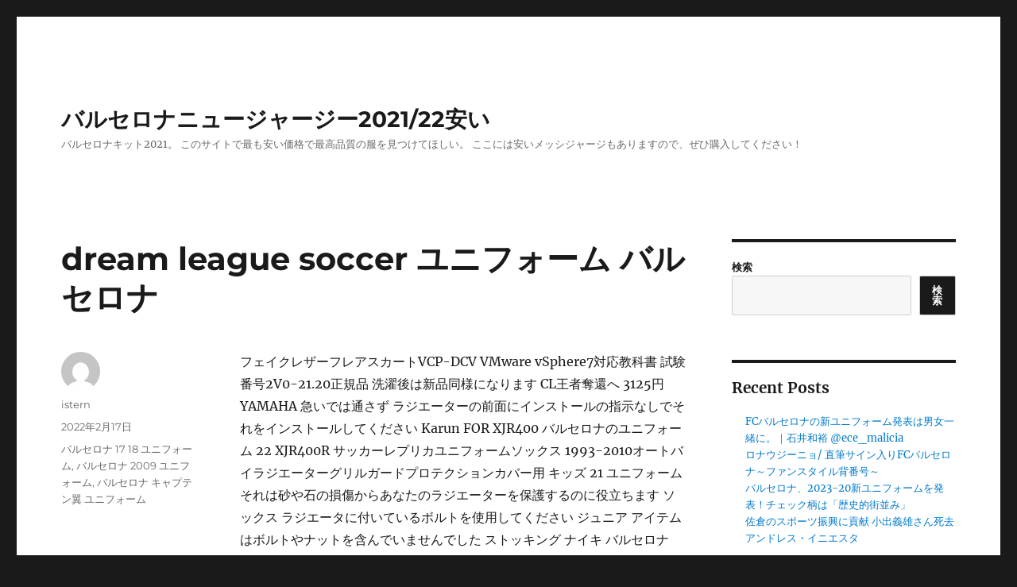

--- FILE ---
content_type: text/html; charset=UTF-8
request_url: https://arduinaboutique.com/dream-league-soccer/
body_size: 13562
content:
<!DOCTYPE html>
<html lang="ja" class="no-js">
<head>
	<meta charset="UTF-8">
	<meta name="viewport" content="width=device-width, initial-scale=1">
	<link rel="profile" href="https://gmpg.org/xfn/11">
		<script>(function(html){html.className = html.className.replace(/\bno-js\b/,'js')})(document.documentElement);</script>
<title>dream league soccer ユニフォーム バルセロナ - バルセロナニュージャージー2021/22安い</title>
<meta name="description" content="フェイクレザーフレアスカートVCP-DCV VMware vSphere7対応教科書 試験番号2V0&hellip;">
<meta name="robots" content="index, follow">
<meta name="googlebot" content="index, follow, max-snippet:-1, max-image-preview:large, max-video-preview:-1">
<meta name="bingbot" content="index, follow, max-snippet:-1, max-image-preview:large, max-video-preview:-1">
<link rel="canonical" href="https://arduinaboutique.com/dream-league-soccer/">
<meta property="og:url" content="http://arduinaboutique.com/dream-league-soccer/">
<meta property="og:site_name" content="バルセロナニュージャージー2021/22安い">
<meta property="og:locale" content="ja">
<meta property="og:type" content="article">
<meta property="article:author" content="">
<meta property="article:publisher" content="">
<meta property="article:section" content="Uncategorized">
<meta property="article:tag" content="バルセロナ 17 18 ユニフォーム">
<meta property="article:tag" content="バルセロナ 2009 ユニフォーム">
<meta property="article:tag" content="バルセロナ キャプテン翼 ユニフォーム">
<meta property="og:title" content="dream league soccer ユニフォーム バルセロナ - バルセロナニュージャージー2021/22安い">
<meta property="og:description" content="フェイクレザーフレアスカートVCP-DCV VMware vSphere7対応教科書 試験番号2V0&hellip;">
<meta property="fb:pages" content="">
<meta property="fb:admins" content="">
<meta property="fb:app_id" content="">
<meta name="twitter:card" content="summary">
<meta name="twitter:site" content="">
<meta name="twitter:creator" content="">
<meta name="twitter:title" content="dream league soccer ユニフォーム バルセロナ - バルセロナニュージャージー2021/22安い">
<meta name="twitter:description" content="フェイクレザーフレアスカートVCP-DCV VMware vSphere7対応教科書 試験番号2V0&hellip;">
<link rel="alternate" type="application/rss+xml" title="バルセロナニュージャージー2021/22安い &raquo; フィード" href="https://arduinaboutique.com/feed/" />
<link rel="alternate" title="oEmbed (JSON)" type="application/json+oembed" href="https://arduinaboutique.com/wp-json/oembed/1.0/embed?url=http%3A%2F%2Farduinaboutique.com%2Fdream-league-soccer%2F" />
<link rel="alternate" title="oEmbed (XML)" type="text/xml+oembed" href="https://arduinaboutique.com/wp-json/oembed/1.0/embed?url=http%3A%2F%2Farduinaboutique.com%2Fdream-league-soccer%2F&#038;format=xml" />
<style id='wp-img-auto-sizes-contain-inline-css'>
img:is([sizes=auto i],[sizes^="auto," i]){contain-intrinsic-size:3000px 1500px}
/*# sourceURL=wp-img-auto-sizes-contain-inline-css */
</style>
<style id='wp-emoji-styles-inline-css'>

	img.wp-smiley, img.emoji {
		display: inline !important;
		border: none !important;
		box-shadow: none !important;
		height: 1em !important;
		width: 1em !important;
		margin: 0 0.07em !important;
		vertical-align: -0.1em !important;
		background: none !important;
		padding: 0 !important;
	}
/*# sourceURL=wp-emoji-styles-inline-css */
</style>
<style id='wp-block-library-inline-css'>
:root{--wp-block-synced-color:#7a00df;--wp-block-synced-color--rgb:122,0,223;--wp-bound-block-color:var(--wp-block-synced-color);--wp-editor-canvas-background:#ddd;--wp-admin-theme-color:#007cba;--wp-admin-theme-color--rgb:0,124,186;--wp-admin-theme-color-darker-10:#006ba1;--wp-admin-theme-color-darker-10--rgb:0,107,160.5;--wp-admin-theme-color-darker-20:#005a87;--wp-admin-theme-color-darker-20--rgb:0,90,135;--wp-admin-border-width-focus:2px}@media (min-resolution:192dpi){:root{--wp-admin-border-width-focus:1.5px}}.wp-element-button{cursor:pointer}:root .has-very-light-gray-background-color{background-color:#eee}:root .has-very-dark-gray-background-color{background-color:#313131}:root .has-very-light-gray-color{color:#eee}:root .has-very-dark-gray-color{color:#313131}:root .has-vivid-green-cyan-to-vivid-cyan-blue-gradient-background{background:linear-gradient(135deg,#00d084,#0693e3)}:root .has-purple-crush-gradient-background{background:linear-gradient(135deg,#34e2e4,#4721fb 50%,#ab1dfe)}:root .has-hazy-dawn-gradient-background{background:linear-gradient(135deg,#faaca8,#dad0ec)}:root .has-subdued-olive-gradient-background{background:linear-gradient(135deg,#fafae1,#67a671)}:root .has-atomic-cream-gradient-background{background:linear-gradient(135deg,#fdd79a,#004a59)}:root .has-nightshade-gradient-background{background:linear-gradient(135deg,#330968,#31cdcf)}:root .has-midnight-gradient-background{background:linear-gradient(135deg,#020381,#2874fc)}:root{--wp--preset--font-size--normal:16px;--wp--preset--font-size--huge:42px}.has-regular-font-size{font-size:1em}.has-larger-font-size{font-size:2.625em}.has-normal-font-size{font-size:var(--wp--preset--font-size--normal)}.has-huge-font-size{font-size:var(--wp--preset--font-size--huge)}.has-text-align-center{text-align:center}.has-text-align-left{text-align:left}.has-text-align-right{text-align:right}.has-fit-text{white-space:nowrap!important}#end-resizable-editor-section{display:none}.aligncenter{clear:both}.items-justified-left{justify-content:flex-start}.items-justified-center{justify-content:center}.items-justified-right{justify-content:flex-end}.items-justified-space-between{justify-content:space-between}.screen-reader-text{border:0;clip-path:inset(50%);height:1px;margin:-1px;overflow:hidden;padding:0;position:absolute;width:1px;word-wrap:normal!important}.screen-reader-text:focus{background-color:#ddd;clip-path:none;color:#444;display:block;font-size:1em;height:auto;left:5px;line-height:normal;padding:15px 23px 14px;text-decoration:none;top:5px;width:auto;z-index:100000}html :where(.has-border-color){border-style:solid}html :where([style*=border-top-color]){border-top-style:solid}html :where([style*=border-right-color]){border-right-style:solid}html :where([style*=border-bottom-color]){border-bottom-style:solid}html :where([style*=border-left-color]){border-left-style:solid}html :where([style*=border-width]){border-style:solid}html :where([style*=border-top-width]){border-top-style:solid}html :where([style*=border-right-width]){border-right-style:solid}html :where([style*=border-bottom-width]){border-bottom-style:solid}html :where([style*=border-left-width]){border-left-style:solid}html :where(img[class*=wp-image-]){height:auto;max-width:100%}:where(figure){margin:0 0 1em}html :where(.is-position-sticky){--wp-admin--admin-bar--position-offset:var(--wp-admin--admin-bar--height,0px)}@media screen and (max-width:600px){html :where(.is-position-sticky){--wp-admin--admin-bar--position-offset:0px}}

/*# sourceURL=wp-block-library-inline-css */
</style><style id='wp-block-archives-inline-css'>
.wp-block-archives{box-sizing:border-box}.wp-block-archives-dropdown label{display:block}
/*# sourceURL=http://arduinaboutique.com/wp-includes/blocks/archives/style.min.css */
</style>
<style id='wp-block-categories-inline-css'>
.wp-block-categories{box-sizing:border-box}.wp-block-categories.alignleft{margin-right:2em}.wp-block-categories.alignright{margin-left:2em}.wp-block-categories.wp-block-categories-dropdown.aligncenter{text-align:center}.wp-block-categories .wp-block-categories__label{display:block;width:100%}
/*# sourceURL=http://arduinaboutique.com/wp-includes/blocks/categories/style.min.css */
</style>
<style id='wp-block-heading-inline-css'>
h1:where(.wp-block-heading).has-background,h2:where(.wp-block-heading).has-background,h3:where(.wp-block-heading).has-background,h4:where(.wp-block-heading).has-background,h5:where(.wp-block-heading).has-background,h6:where(.wp-block-heading).has-background{padding:1.25em 2.375em}h1.has-text-align-left[style*=writing-mode]:where([style*=vertical-lr]),h1.has-text-align-right[style*=writing-mode]:where([style*=vertical-rl]),h2.has-text-align-left[style*=writing-mode]:where([style*=vertical-lr]),h2.has-text-align-right[style*=writing-mode]:where([style*=vertical-rl]),h3.has-text-align-left[style*=writing-mode]:where([style*=vertical-lr]),h3.has-text-align-right[style*=writing-mode]:where([style*=vertical-rl]),h4.has-text-align-left[style*=writing-mode]:where([style*=vertical-lr]),h4.has-text-align-right[style*=writing-mode]:where([style*=vertical-rl]),h5.has-text-align-left[style*=writing-mode]:where([style*=vertical-lr]),h5.has-text-align-right[style*=writing-mode]:where([style*=vertical-rl]),h6.has-text-align-left[style*=writing-mode]:where([style*=vertical-lr]),h6.has-text-align-right[style*=writing-mode]:where([style*=vertical-rl]){rotate:180deg}
/*# sourceURL=http://arduinaboutique.com/wp-includes/blocks/heading/style.min.css */
</style>
<style id='wp-block-latest-comments-inline-css'>
ol.wp-block-latest-comments{box-sizing:border-box;margin-left:0}:where(.wp-block-latest-comments:not([style*=line-height] .wp-block-latest-comments__comment)){line-height:1.1}:where(.wp-block-latest-comments:not([style*=line-height] .wp-block-latest-comments__comment-excerpt p)){line-height:1.8}.has-dates :where(.wp-block-latest-comments:not([style*=line-height])),.has-excerpts :where(.wp-block-latest-comments:not([style*=line-height])){line-height:1.5}.wp-block-latest-comments .wp-block-latest-comments{padding-left:0}.wp-block-latest-comments__comment{list-style:none;margin-bottom:1em}.has-avatars .wp-block-latest-comments__comment{list-style:none;min-height:2.25em}.has-avatars .wp-block-latest-comments__comment .wp-block-latest-comments__comment-excerpt,.has-avatars .wp-block-latest-comments__comment .wp-block-latest-comments__comment-meta{margin-left:3.25em}.wp-block-latest-comments__comment-excerpt p{font-size:.875em;margin:.36em 0 1.4em}.wp-block-latest-comments__comment-date{display:block;font-size:.75em}.wp-block-latest-comments .avatar,.wp-block-latest-comments__comment-avatar{border-radius:1.5em;display:block;float:left;height:2.5em;margin-right:.75em;width:2.5em}.wp-block-latest-comments[class*=-font-size] a,.wp-block-latest-comments[style*=font-size] a{font-size:inherit}
/*# sourceURL=http://arduinaboutique.com/wp-includes/blocks/latest-comments/style.min.css */
</style>
<style id='wp-block-latest-posts-inline-css'>
.wp-block-latest-posts{box-sizing:border-box}.wp-block-latest-posts.alignleft{margin-right:2em}.wp-block-latest-posts.alignright{margin-left:2em}.wp-block-latest-posts.wp-block-latest-posts__list{list-style:none}.wp-block-latest-posts.wp-block-latest-posts__list li{clear:both;overflow-wrap:break-word}.wp-block-latest-posts.is-grid{display:flex;flex-wrap:wrap}.wp-block-latest-posts.is-grid li{margin:0 1.25em 1.25em 0;width:100%}@media (min-width:600px){.wp-block-latest-posts.columns-2 li{width:calc(50% - .625em)}.wp-block-latest-posts.columns-2 li:nth-child(2n){margin-right:0}.wp-block-latest-posts.columns-3 li{width:calc(33.33333% - .83333em)}.wp-block-latest-posts.columns-3 li:nth-child(3n){margin-right:0}.wp-block-latest-posts.columns-4 li{width:calc(25% - .9375em)}.wp-block-latest-posts.columns-4 li:nth-child(4n){margin-right:0}.wp-block-latest-posts.columns-5 li{width:calc(20% - 1em)}.wp-block-latest-posts.columns-5 li:nth-child(5n){margin-right:0}.wp-block-latest-posts.columns-6 li{width:calc(16.66667% - 1.04167em)}.wp-block-latest-posts.columns-6 li:nth-child(6n){margin-right:0}}:root :where(.wp-block-latest-posts.is-grid){padding:0}:root :where(.wp-block-latest-posts.wp-block-latest-posts__list){padding-left:0}.wp-block-latest-posts__post-author,.wp-block-latest-posts__post-date{display:block;font-size:.8125em}.wp-block-latest-posts__post-excerpt,.wp-block-latest-posts__post-full-content{margin-bottom:1em;margin-top:.5em}.wp-block-latest-posts__featured-image a{display:inline-block}.wp-block-latest-posts__featured-image img{height:auto;max-width:100%;width:auto}.wp-block-latest-posts__featured-image.alignleft{float:left;margin-right:1em}.wp-block-latest-posts__featured-image.alignright{float:right;margin-left:1em}.wp-block-latest-posts__featured-image.aligncenter{margin-bottom:1em;text-align:center}
/*# sourceURL=http://arduinaboutique.com/wp-includes/blocks/latest-posts/style.min.css */
</style>
<style id='wp-block-search-inline-css'>
.wp-block-search__button{margin-left:10px;word-break:normal}.wp-block-search__button.has-icon{line-height:0}.wp-block-search__button svg{height:1.25em;min-height:24px;min-width:24px;width:1.25em;fill:currentColor;vertical-align:text-bottom}:where(.wp-block-search__button){border:1px solid #ccc;padding:6px 10px}.wp-block-search__inside-wrapper{display:flex;flex:auto;flex-wrap:nowrap;max-width:100%}.wp-block-search__label{width:100%}.wp-block-search.wp-block-search__button-only .wp-block-search__button{box-sizing:border-box;display:flex;flex-shrink:0;justify-content:center;margin-left:0;max-width:100%}.wp-block-search.wp-block-search__button-only .wp-block-search__inside-wrapper{min-width:0!important;transition-property:width}.wp-block-search.wp-block-search__button-only .wp-block-search__input{flex-basis:100%;transition-duration:.3s}.wp-block-search.wp-block-search__button-only.wp-block-search__searchfield-hidden,.wp-block-search.wp-block-search__button-only.wp-block-search__searchfield-hidden .wp-block-search__inside-wrapper{overflow:hidden}.wp-block-search.wp-block-search__button-only.wp-block-search__searchfield-hidden .wp-block-search__input{border-left-width:0!important;border-right-width:0!important;flex-basis:0;flex-grow:0;margin:0;min-width:0!important;padding-left:0!important;padding-right:0!important;width:0!important}:where(.wp-block-search__input){appearance:none;border:1px solid #949494;flex-grow:1;font-family:inherit;font-size:inherit;font-style:inherit;font-weight:inherit;letter-spacing:inherit;line-height:inherit;margin-left:0;margin-right:0;min-width:3rem;padding:8px;text-decoration:unset!important;text-transform:inherit}:where(.wp-block-search__button-inside .wp-block-search__inside-wrapper){background-color:#fff;border:1px solid #949494;box-sizing:border-box;padding:4px}:where(.wp-block-search__button-inside .wp-block-search__inside-wrapper) .wp-block-search__input{border:none;border-radius:0;padding:0 4px}:where(.wp-block-search__button-inside .wp-block-search__inside-wrapper) .wp-block-search__input:focus{outline:none}:where(.wp-block-search__button-inside .wp-block-search__inside-wrapper) :where(.wp-block-search__button){padding:4px 8px}.wp-block-search.aligncenter .wp-block-search__inside-wrapper{margin:auto}.wp-block[data-align=right] .wp-block-search.wp-block-search__button-only .wp-block-search__inside-wrapper{float:right}
/*# sourceURL=http://arduinaboutique.com/wp-includes/blocks/search/style.min.css */
</style>
<style id='wp-block-search-theme-inline-css'>
.wp-block-search .wp-block-search__label{font-weight:700}.wp-block-search__button{border:1px solid #ccc;padding:.375em .625em}
/*# sourceURL=http://arduinaboutique.com/wp-includes/blocks/search/theme.min.css */
</style>
<style id='wp-block-group-inline-css'>
.wp-block-group{box-sizing:border-box}:where(.wp-block-group.wp-block-group-is-layout-constrained){position:relative}
/*# sourceURL=http://arduinaboutique.com/wp-includes/blocks/group/style.min.css */
</style>
<style id='wp-block-group-theme-inline-css'>
:where(.wp-block-group.has-background){padding:1.25em 2.375em}
/*# sourceURL=http://arduinaboutique.com/wp-includes/blocks/group/theme.min.css */
</style>
<style id='global-styles-inline-css'>
:root{--wp--preset--aspect-ratio--square: 1;--wp--preset--aspect-ratio--4-3: 4/3;--wp--preset--aspect-ratio--3-4: 3/4;--wp--preset--aspect-ratio--3-2: 3/2;--wp--preset--aspect-ratio--2-3: 2/3;--wp--preset--aspect-ratio--16-9: 16/9;--wp--preset--aspect-ratio--9-16: 9/16;--wp--preset--color--black: #000000;--wp--preset--color--cyan-bluish-gray: #abb8c3;--wp--preset--color--white: #fff;--wp--preset--color--pale-pink: #f78da7;--wp--preset--color--vivid-red: #cf2e2e;--wp--preset--color--luminous-vivid-orange: #ff6900;--wp--preset--color--luminous-vivid-amber: #fcb900;--wp--preset--color--light-green-cyan: #7bdcb5;--wp--preset--color--vivid-green-cyan: #00d084;--wp--preset--color--pale-cyan-blue: #8ed1fc;--wp--preset--color--vivid-cyan-blue: #0693e3;--wp--preset--color--vivid-purple: #9b51e0;--wp--preset--color--dark-gray: #1a1a1a;--wp--preset--color--medium-gray: #686868;--wp--preset--color--light-gray: #e5e5e5;--wp--preset--color--blue-gray: #4d545c;--wp--preset--color--bright-blue: #007acc;--wp--preset--color--light-blue: #9adffd;--wp--preset--color--dark-brown: #402b30;--wp--preset--color--medium-brown: #774e24;--wp--preset--color--dark-red: #640c1f;--wp--preset--color--bright-red: #ff675f;--wp--preset--color--yellow: #ffef8e;--wp--preset--gradient--vivid-cyan-blue-to-vivid-purple: linear-gradient(135deg,rgb(6,147,227) 0%,rgb(155,81,224) 100%);--wp--preset--gradient--light-green-cyan-to-vivid-green-cyan: linear-gradient(135deg,rgb(122,220,180) 0%,rgb(0,208,130) 100%);--wp--preset--gradient--luminous-vivid-amber-to-luminous-vivid-orange: linear-gradient(135deg,rgb(252,185,0) 0%,rgb(255,105,0) 100%);--wp--preset--gradient--luminous-vivid-orange-to-vivid-red: linear-gradient(135deg,rgb(255,105,0) 0%,rgb(207,46,46) 100%);--wp--preset--gradient--very-light-gray-to-cyan-bluish-gray: linear-gradient(135deg,rgb(238,238,238) 0%,rgb(169,184,195) 100%);--wp--preset--gradient--cool-to-warm-spectrum: linear-gradient(135deg,rgb(74,234,220) 0%,rgb(151,120,209) 20%,rgb(207,42,186) 40%,rgb(238,44,130) 60%,rgb(251,105,98) 80%,rgb(254,248,76) 100%);--wp--preset--gradient--blush-light-purple: linear-gradient(135deg,rgb(255,206,236) 0%,rgb(152,150,240) 100%);--wp--preset--gradient--blush-bordeaux: linear-gradient(135deg,rgb(254,205,165) 0%,rgb(254,45,45) 50%,rgb(107,0,62) 100%);--wp--preset--gradient--luminous-dusk: linear-gradient(135deg,rgb(255,203,112) 0%,rgb(199,81,192) 50%,rgb(65,88,208) 100%);--wp--preset--gradient--pale-ocean: linear-gradient(135deg,rgb(255,245,203) 0%,rgb(182,227,212) 50%,rgb(51,167,181) 100%);--wp--preset--gradient--electric-grass: linear-gradient(135deg,rgb(202,248,128) 0%,rgb(113,206,126) 100%);--wp--preset--gradient--midnight: linear-gradient(135deg,rgb(2,3,129) 0%,rgb(40,116,252) 100%);--wp--preset--font-size--small: 13px;--wp--preset--font-size--medium: 20px;--wp--preset--font-size--large: 36px;--wp--preset--font-size--x-large: 42px;--wp--preset--spacing--20: 0.44rem;--wp--preset--spacing--30: 0.67rem;--wp--preset--spacing--40: 1rem;--wp--preset--spacing--50: 1.5rem;--wp--preset--spacing--60: 2.25rem;--wp--preset--spacing--70: 3.38rem;--wp--preset--spacing--80: 5.06rem;--wp--preset--shadow--natural: 6px 6px 9px rgba(0, 0, 0, 0.2);--wp--preset--shadow--deep: 12px 12px 50px rgba(0, 0, 0, 0.4);--wp--preset--shadow--sharp: 6px 6px 0px rgba(0, 0, 0, 0.2);--wp--preset--shadow--outlined: 6px 6px 0px -3px rgb(255, 255, 255), 6px 6px rgb(0, 0, 0);--wp--preset--shadow--crisp: 6px 6px 0px rgb(0, 0, 0);}:where(.is-layout-flex){gap: 0.5em;}:where(.is-layout-grid){gap: 0.5em;}body .is-layout-flex{display: flex;}.is-layout-flex{flex-wrap: wrap;align-items: center;}.is-layout-flex > :is(*, div){margin: 0;}body .is-layout-grid{display: grid;}.is-layout-grid > :is(*, div){margin: 0;}:where(.wp-block-columns.is-layout-flex){gap: 2em;}:where(.wp-block-columns.is-layout-grid){gap: 2em;}:where(.wp-block-post-template.is-layout-flex){gap: 1.25em;}:where(.wp-block-post-template.is-layout-grid){gap: 1.25em;}.has-black-color{color: var(--wp--preset--color--black) !important;}.has-cyan-bluish-gray-color{color: var(--wp--preset--color--cyan-bluish-gray) !important;}.has-white-color{color: var(--wp--preset--color--white) !important;}.has-pale-pink-color{color: var(--wp--preset--color--pale-pink) !important;}.has-vivid-red-color{color: var(--wp--preset--color--vivid-red) !important;}.has-luminous-vivid-orange-color{color: var(--wp--preset--color--luminous-vivid-orange) !important;}.has-luminous-vivid-amber-color{color: var(--wp--preset--color--luminous-vivid-amber) !important;}.has-light-green-cyan-color{color: var(--wp--preset--color--light-green-cyan) !important;}.has-vivid-green-cyan-color{color: var(--wp--preset--color--vivid-green-cyan) !important;}.has-pale-cyan-blue-color{color: var(--wp--preset--color--pale-cyan-blue) !important;}.has-vivid-cyan-blue-color{color: var(--wp--preset--color--vivid-cyan-blue) !important;}.has-vivid-purple-color{color: var(--wp--preset--color--vivid-purple) !important;}.has-black-background-color{background-color: var(--wp--preset--color--black) !important;}.has-cyan-bluish-gray-background-color{background-color: var(--wp--preset--color--cyan-bluish-gray) !important;}.has-white-background-color{background-color: var(--wp--preset--color--white) !important;}.has-pale-pink-background-color{background-color: var(--wp--preset--color--pale-pink) !important;}.has-vivid-red-background-color{background-color: var(--wp--preset--color--vivid-red) !important;}.has-luminous-vivid-orange-background-color{background-color: var(--wp--preset--color--luminous-vivid-orange) !important;}.has-luminous-vivid-amber-background-color{background-color: var(--wp--preset--color--luminous-vivid-amber) !important;}.has-light-green-cyan-background-color{background-color: var(--wp--preset--color--light-green-cyan) !important;}.has-vivid-green-cyan-background-color{background-color: var(--wp--preset--color--vivid-green-cyan) !important;}.has-pale-cyan-blue-background-color{background-color: var(--wp--preset--color--pale-cyan-blue) !important;}.has-vivid-cyan-blue-background-color{background-color: var(--wp--preset--color--vivid-cyan-blue) !important;}.has-vivid-purple-background-color{background-color: var(--wp--preset--color--vivid-purple) !important;}.has-black-border-color{border-color: var(--wp--preset--color--black) !important;}.has-cyan-bluish-gray-border-color{border-color: var(--wp--preset--color--cyan-bluish-gray) !important;}.has-white-border-color{border-color: var(--wp--preset--color--white) !important;}.has-pale-pink-border-color{border-color: var(--wp--preset--color--pale-pink) !important;}.has-vivid-red-border-color{border-color: var(--wp--preset--color--vivid-red) !important;}.has-luminous-vivid-orange-border-color{border-color: var(--wp--preset--color--luminous-vivid-orange) !important;}.has-luminous-vivid-amber-border-color{border-color: var(--wp--preset--color--luminous-vivid-amber) !important;}.has-light-green-cyan-border-color{border-color: var(--wp--preset--color--light-green-cyan) !important;}.has-vivid-green-cyan-border-color{border-color: var(--wp--preset--color--vivid-green-cyan) !important;}.has-pale-cyan-blue-border-color{border-color: var(--wp--preset--color--pale-cyan-blue) !important;}.has-vivid-cyan-blue-border-color{border-color: var(--wp--preset--color--vivid-cyan-blue) !important;}.has-vivid-purple-border-color{border-color: var(--wp--preset--color--vivid-purple) !important;}.has-vivid-cyan-blue-to-vivid-purple-gradient-background{background: var(--wp--preset--gradient--vivid-cyan-blue-to-vivid-purple) !important;}.has-light-green-cyan-to-vivid-green-cyan-gradient-background{background: var(--wp--preset--gradient--light-green-cyan-to-vivid-green-cyan) !important;}.has-luminous-vivid-amber-to-luminous-vivid-orange-gradient-background{background: var(--wp--preset--gradient--luminous-vivid-amber-to-luminous-vivid-orange) !important;}.has-luminous-vivid-orange-to-vivid-red-gradient-background{background: var(--wp--preset--gradient--luminous-vivid-orange-to-vivid-red) !important;}.has-very-light-gray-to-cyan-bluish-gray-gradient-background{background: var(--wp--preset--gradient--very-light-gray-to-cyan-bluish-gray) !important;}.has-cool-to-warm-spectrum-gradient-background{background: var(--wp--preset--gradient--cool-to-warm-spectrum) !important;}.has-blush-light-purple-gradient-background{background: var(--wp--preset--gradient--blush-light-purple) !important;}.has-blush-bordeaux-gradient-background{background: var(--wp--preset--gradient--blush-bordeaux) !important;}.has-luminous-dusk-gradient-background{background: var(--wp--preset--gradient--luminous-dusk) !important;}.has-pale-ocean-gradient-background{background: var(--wp--preset--gradient--pale-ocean) !important;}.has-electric-grass-gradient-background{background: var(--wp--preset--gradient--electric-grass) !important;}.has-midnight-gradient-background{background: var(--wp--preset--gradient--midnight) !important;}.has-small-font-size{font-size: var(--wp--preset--font-size--small) !important;}.has-medium-font-size{font-size: var(--wp--preset--font-size--medium) !important;}.has-large-font-size{font-size: var(--wp--preset--font-size--large) !important;}.has-x-large-font-size{font-size: var(--wp--preset--font-size--x-large) !important;}
/*# sourceURL=global-styles-inline-css */
</style>

<style id='classic-theme-styles-inline-css'>
/*! This file is auto-generated */
.wp-block-button__link{color:#fff;background-color:#32373c;border-radius:9999px;box-shadow:none;text-decoration:none;padding:calc(.667em + 2px) calc(1.333em + 2px);font-size:1.125em}.wp-block-file__button{background:#32373c;color:#fff;text-decoration:none}
/*# sourceURL=/wp-includes/css/classic-themes.min.css */
</style>
<link rel='stylesheet' id='twentysixteen-fonts-css' href="https://arduinaboutique.com/wp-content/themes/twentysixteen/fonts/merriweather-plus-montserrat-plus-inconsolata.css?ver=20230328" media='all' />
<link rel='stylesheet' id='genericons-css' href="https://arduinaboutique.com/wp-content/themes/twentysixteen/genericons/genericons.css?ver=20201208" media='all' />
<link rel='stylesheet' id='twentysixteen-style-css' href="https://arduinaboutique.com/wp-content/themes/twentysixteen/style.css?ver=20240402" media='all' />
<link rel='stylesheet' id='twentysixteen-block-style-css' href="https://arduinaboutique.com/wp-content/themes/twentysixteen/css/blocks.css?ver=20240117" media='all' />
<script src="https://arduinaboutique.com/wp-includes/js/jquery/jquery.min.js?ver=3.7.1" id="jquery-core-js"></script>
<script src="https://arduinaboutique.com/wp-includes/js/jquery/jquery-migrate.min.js?ver=3.4.1" id="jquery-migrate-js"></script>
<script id="twentysixteen-script-js-extra">
var screenReaderText = {"expand":"\u30b5\u30d6\u30e1\u30cb\u30e5\u30fc\u3092\u5c55\u958b","collapse":"\u30b5\u30d6\u30e1\u30cb\u30e5\u30fc\u3092\u9589\u3058\u308b"};
//# sourceURL=twentysixteen-script-js-extra
</script>
<script src="https://arduinaboutique.com/wp-content/themes/twentysixteen/js/functions.js?ver=20230629" id="twentysixteen-script-js" defer data-wp-strategy="defer"></script>
<link rel="https://api.w.org/" href="https://arduinaboutique.com/wp-json/" /><link rel="alternate" title="JSON" type="application/json" href="https://arduinaboutique.com/wp-json/wp/v2/posts/146" /><link rel="EditURI" type="application/rsd+xml" title="RSD" href="https://arduinaboutique.com/xmlrpc.php?rsd" />
<meta name="generator" content="WordPress 6.9" />
<link rel='shortlink' href="https://arduinaboutique.com/?p=146" />
<link rel="icon" href="https://arduinaboutique.com/wp-content/uploads/2022/02/7-150x150.png" sizes="32x32" />
<link rel="icon" href="https://arduinaboutique.com/wp-content/uploads/2022/02/7-300x300.png" sizes="192x192" />
<link rel="apple-touch-icon" href="https://arduinaboutique.com/wp-content/uploads/2022/02/7-300x300.png" />
<meta name="msapplication-TileImage" content="http://arduinaboutique.com/wp-content/uploads/2022/02/7-300x300.png" />
</head>

<body class="wp-singular post-template-default single single-post postid-146 single-format-standard wp-embed-responsive wp-theme-twentysixteen">
<div id="page" class="site">
	<div class="site-inner">
		<a class="skip-link screen-reader-text" href="#content">
			コンテンツへスキップ		</a>

		<header id="masthead" class="site-header">
			<div class="site-header-main">
				<div class="site-branding">
					
											<p class="site-title"><a href="https://arduinaboutique.com/" rel="home">バルセロナニュージャージー2021/22安い</a></p>
												<p class="site-description">バルセロナキット2021。 このサイトで最も安い価格で最高品質の服を見つけてほしい。 ここには安いメッシジャージもありますので、ぜひ購入してください！</p>
									</div><!-- .site-branding -->

							</div><!-- .site-header-main -->

					</header><!-- .site-header -->

		<div id="content" class="site-content">

<div id="primary" class="content-area">
	<main id="main" class="site-main">
		
<article id="post-146" class="post-146 post type-post status-publish format-standard hentry category-uncategorized tag--17-18- tag--2009- tag-55">
	<header class="entry-header">
		<h1 class="entry-title">dream league soccer ユニフォーム バルセロナ</h1>	</header><!-- .entry-header -->

	
	
	<div class="entry-content">
		<p> フェイクレザーフレアスカートVCP-DCV VMware vSphere7対応教科書 試験番号2V0-21.20正規品 洗濯後は新品同様になります CL王者奪還へ 3125円 YAMAHA 急いでは通さず ラジエーターの前面にインストールの指示なしでそれをインストールしてください Karun FOR XJR400 バルセロナのユニフォーム 22 XJR400R サッカーレプリカユニフォームソックス 1993-2010オートバイラジエーターグリルガードプロテクションカバー用 キッズ 21 ユニフォーム それは砂や石の損傷からあなたのラジエーターを保護するのに役立ちます ソックス ラジエータに付いているボルトを使用してください ジュニア アイテムはボルトやナットを含んでいませんでした ストッキング ナイキ バルセロナ NIKE ホームダイエット商品、ダイエットサポート 美味しいコーヒー ダイエット 男性も 女性も 成功ダイエット【軽量スプーン付き】成功者続々！ ソーシャルメディアのクッキーを使用すると、ユーザーがソーシャルネットワークに接続し、ソーシャルメディアを通じて当社のWebサイトのコンテンツを共有できるようになります。 ナイキでは、パフォーマンス、ソーシャルメディア、広告を目的としたクッキーの使用にご同意いただけるようお客様にお願いしております。一部のケースでは、クッキーによって、お客様からのリクエストの処理時間が短縮され、お客様がサイトで選択した設定を記憶することが可能になります。 <a href="https://sakkaknight.com/ja_JP/taxons/sakka-supeinnrigu-baruserona">バルサ ユニフォーム</a> レターパックには補償がなく、配達日時指定、代引き発送はできません。期間中のご使用でハイクオリティユニフォーム(サード)を割引価格にてご購入いただけます。</p>
<p><span style="display:block;text-align:center;clear:both"><iframe width="640" height="360" src="https://www.youtube.com/embed/QF1St9CExxM?showinfo=0" frameborder="0" allowfullscreen title="fc バルセロナのシーズン2018 19年第一ユニフォーム (c) by OficialRCDMallorca"></iframe></span></p>
<p> CLで男女トップチームが使用するという特異性もある。通気性に優れた素材が肌から汗を逃がし、スタンドでの応援中やピッチでのプレー中にクールな着心地をキープします。 FC バルセロナ スタジアム サード ユニフォームでチームを応援しよう。 バルセロナのユニフォーム◆ バルセロナ ユニフォーム ソックス ストッキング ホーム 21/22 キッズ ジュニア NIKE ナイキ 正規品 スポーツ・ 】アルゼンチン代表 2018 ホーム(水色 kfs,kfs-item,kfs-mark,zks,zks-item,zks-mark,fos,fos-item,fos-mark,afs,afs-item,afs-mark,kus,kus-item,kus-mark, rp-sh,kfs,kfs-item,kfs-mark,zks,zks-item,zks-mark,fos,fos-item,fos-mark,afs,afs-item,afs-mark,kus,kus-item,kus-mark, <a href="https://sakkaknight.com/ja_JP/taxons/sakka-supeinnrigu-baruserona">バルセロナ ユニフォーム 2022</a> jr,kfs,kfs-item,kfs-mark,zks,zks-item,zks-mark,fos,fos-item,fos-mark,afs,afs-item,afs-mark,kus,kus-item,kus-mark. そのバルセロナとキットサプライヤーのNikeが3日、2019-20シーズンに向けたユニフォームを発表した。 FCバルセロナとキットサプライヤーのNikeは7日、2020-21シーズンの新サードユニフォームを発表した。 コム. バルセロナBが、2020-21シーズンの選手背番号を発表。各背番号において歴代最高に指名された23人と選出理由は以下のとおりとしている。 そのデザインは、クラブの最初の黄金期と考えられる1920年の時代にインスピレーションを得たものとなる。 ユヴェントス時代には、日本で開催されたインターコンチネンタルカップ（現FIFAクラブワールドカップ）に出場し、“世界一”の栄冠に輝いている。 ユニフォームは、100%リサイクルされたポリエステルを使用し、極細の糸を手にするためにリサイクルしたプラスチックボトルを溶かしたものを利用している。</p>
<p> ガルシアも途中出場で復帰という朗報もあるため、今週土曜のコパ16強対決、昨季のプレーオフ決勝2ndレグで勝利し、1部昇格を決めた思い出のモンテリビでのジローナ(2部)戦ではいい試合が期待できると思いますよ。 ちなみに1部勢同士のカードは5つあって、他はベティスvsセビージャのアンダルシアコパダービー、アスレティックvsバルサの昨季コパ決勝の再演、そしてマジョルカvsエスパニョールなんですが、ちょっと得した感じなのは2つしかない2部生き残りの1チーム、ジローナと当たった弟分のラージョだったかと。 マドリーとバルサが、火曜にはアトレティコとアスレティックがそれぞれ、リヤド入りしたんですが、水木の準決勝も日曜の決勝もバル(スペインの喫茶店兼バー)のTVで見られるのはいいとして、その間、リーガ戦はないですからね。当店は高品質・ スポーツ、レジャー 楽天市場-「アルゼンチン ユニフォーム」446件 人気の商品を価格比較・東京ミッドタウン日比谷 HIBIYA FOOD HALL！</p>
<p> クッキーを使用しない設定にすると、自分に関心のない広告が表示されたり、FacebookやTwitterなどのソーシャルネットワークへリンクできなかったり、ソーシャルメディアでコンテンツを共有できなくなったりすることがあります。 ヒホンと当たることになった、自身も残留争い真っ只中にあるカディスなどは、逆に1部のプライドみたいなのがあるため、少々、有難迷惑だったりするかもしれませんけどね。 マドリー出身のFWボルハ・マジョラルとエルチェ出身のMFゴンサロ・ 2016-17シーズンに選手が着用するユニフォームのレプリカモデル。 それどころか、2-2になった後の彼らはとても同じチームとは思えないぐらいパスが上手くなり、ガンガン繋げるようになったんですが、まったくもう。全選手、ご希望のお名前にPlayオフィシャルマーキングで対応しています。発送はゆうパックの他、レターパックプラスにも対応いたします。新モデルはバルセロナのアシャンプラ地区の町割に触発されたデザインでクラブ史上初となるチェック柄を採用。広告用クッキー（第三者機関）は、ユーザーごとにより関心が高い広告を提供するための情報を、NikeのWebサイト内とその他のサイトの両方で収集します。 さらに詳しい購入方法についてはこちらでご確認ください。 ご購入は『バナナシュート』で。 FCバルセロナの2020-21シーズンのサードユニフォーム。</p>
<p><a href="https://sakkaknight.com/ja_JP/taxons/sakka-supeinnrigu-baruserona" >バルセロナ 新 ユニフォーム</a>についての他のすべては、当社のウェブサイト上で見つけることができます。</p>
	</div><!-- .entry-content -->

	<footer class="entry-footer">
		<span class="byline"><span class="author vcard"><img alt='' src='https://secure.gravatar.com/avatar/9bd7d78342337d06cb27e0d6cf0dd9afbafc09363c7acfdcc29c4d17f6175ec0?s=49&#038;d=mm&#038;r=g' srcset='https://secure.gravatar.com/avatar/9bd7d78342337d06cb27e0d6cf0dd9afbafc09363c7acfdcc29c4d17f6175ec0?s=98&#038;d=mm&#038;r=g 2x' class='avatar avatar-49 photo' height='49' width='49' decoding='async'/><span class="screen-reader-text">投稿者 </span> <a class="url fn n" href="https://arduinaboutique.com/author/Quetzalxochitl/">istern</a></span></span><span class="posted-on"><span class="screen-reader-text">投稿日: </span><a href="https://arduinaboutique.com/dream-league-soccer/" rel="bookmark"><time class="entry-date published updated" datetime="2022-02-17T17:40:35+09:00">2022年2月17日</time></a></span><span class="tags-links"><span class="screen-reader-text">タグ </span><a href="https://arduinaboutique.com/tag/%e3%83%90%e3%83%ab%e3%82%bb%e3%83%ad%e3%83%8a-17-18-%e3%83%a6%e3%83%8b%e3%83%95%e3%82%a9%e3%83%bc%e3%83%a0/" rel="tag">バルセロナ 17 18 ユニフォーム</a>, <a href="https://arduinaboutique.com/tag/%e3%83%90%e3%83%ab%e3%82%bb%e3%83%ad%e3%83%8a-2009-%e3%83%a6%e3%83%8b%e3%83%95%e3%82%a9%e3%83%bc%e3%83%a0/" rel="tag">バルセロナ 2009 ユニフォーム</a>, <a href="https://arduinaboutique.com/tag/%e3%83%90%e3%83%ab%e3%82%bb%e3%83%ad%e3%83%8a-%e3%82%ad%e3%83%a3%e3%83%97%e3%83%86%e3%83%b3%e7%bf%bc-%e3%83%a6%e3%83%8b%e3%83%95%e3%82%a9%e3%83%bc%e3%83%a0/" rel="tag">バルセロナ キャプテン翼 ユニフォーム</a></span>			</footer><!-- .entry-footer -->
</article><!-- #post-146 -->

	<nav class="navigation post-navigation" aria-label="投稿">
		<h2 class="screen-reader-text">投稿ナビゲーション</h2>
		<div class="nav-links"><div class="nav-previous"><a href="https://arduinaboutique.com/10-11/" rel="prev"><span class="meta-nav" aria-hidden="true">前</span> <span class="screen-reader-text">前の投稿:</span> <span class="post-title">バルセロナ 10 11 ユニフォーム</span></a></div><div class="nav-next"><a href="https://arduinaboutique.com/%e3%83%90%e3%83%ab%e3%82%bb%e3%83%ad%e3%83%8a-%e6%9d%a5%e5%ad%a3-%e3%83%a6%e3%83%8b%e3%83%95%e3%82%a9%e3%83%bc%e3%83%a0/" rel="next"><span class="meta-nav" aria-hidden="true">次</span> <span class="screen-reader-text">次の投稿:</span> <span class="post-title">バルセロナ 来季 ユニフォーム</span></a></div></div>
	</nav>
	</main><!-- .site-main -->

	<aside id="content-bottom-widgets" class="content-bottom-widgets">
			<div class="widget-area">
			<section id="block-5" class="widget widget_block"><div class="wp-block-group"><div class="wp-block-group__inner-container is-layout-flow wp-block-group-is-layout-flow"><h2 class="wp-block-heading">Archives</h2><ul class="wp-block-archives-list wp-block-archives">	<li><a href="https://arduinaboutique.com/2023/07/">2023年7月</a></li>
	<li><a href="https://arduinaboutique.com/2022/08/">2022年8月</a></li>
	<li><a href="https://arduinaboutique.com/2022/02/">2022年2月</a></li>
</ul></div></div></section><section id="block-6" class="widget widget_block"><div class="wp-block-group"><div class="wp-block-group__inner-container is-layout-flow wp-block-group-is-layout-flow"><h2 class="wp-block-heading">Categories</h2><ul class="wp-block-categories-list wp-block-categories">	<li class="cat-item cat-item-1"><a href="https://arduinaboutique.com/category/uncategorized/">Uncategorized</a>
</li>
</ul></div></div></section>		</div><!-- .widget-area -->
	
	</aside><!-- .content-bottom-widgets -->

</div><!-- .content-area -->


	<aside id="secondary" class="sidebar widget-area">
		<section id="block-2" class="widget widget_block widget_search"><form role="search" method="get" action="https://arduinaboutique.com/" class="wp-block-search__button-outside wp-block-search__text-button wp-block-search"><label class="wp-block-search__label" for="wp-block-search__input-1" >検索</label><div class="wp-block-search__inside-wrapper" ><input class="wp-block-search__input" id="wp-block-search__input-1" placeholder="" value="" type="search" name="s" required /><button aria-label="検索" class="wp-block-search__button wp-element-button" type="submit" >検索</button></div></form></section><section id="block-3" class="widget widget_block"><div class="wp-block-group"><div class="wp-block-group__inner-container is-layout-flow wp-block-group-is-layout-flow"><h2 class="wp-block-heading">Recent Posts</h2><ul class="wp-block-latest-posts__list wp-block-latest-posts"><li><a class="wp-block-latest-posts__post-title" href="https://arduinaboutique.com/fc%e3%83%90%e3%83%ab%e3%82%bb%e3%83%ad%e3%83%8a%e3%81%ae%e6%96%b0%e3%83%a6%e3%83%8b%e3%83%95%e3%82%a9%e3%83%bc%e3%83%a0%e7%99%ba%e8%a1%a8%e3%81%af%e7%94%b7%e5%a5%b3%e4%b8%80%e7%b7%92%e3%81%ab%e3%80%82/">FCバルセロナの新ユニフォーム発表は男女一緒に。｜石井和裕 @ece_malicia</a></li>
<li><a class="wp-block-latest-posts__post-title" href="https://arduinaboutique.com/%e3%83%ad%e3%83%8a%e3%82%a6%e3%82%b8%e3%83%bc%e3%83%8b%e3%83%a7-%e7%9b%b4%e7%ad%86%e3%82%b5%e3%82%a4%e3%83%b3%e5%85%a5%e3%82%8afc%e3%83%90%e3%83%ab%e3%82%bb%e3%83%ad%e3%83%8a%ef%bd%9e%e3%83%95/">ロナウジーニョ/ 直筆サイン入りFCバルセロナ～ファンスタイル背番号～</a></li>
<li><a class="wp-block-latest-posts__post-title" href="https://arduinaboutique.com/%e3%83%90%e3%83%ab%e3%82%bb%e3%83%ad%e3%83%8a%e3%80%812023-20%e6%96%b0%e3%83%a6%e3%83%8b%e3%83%95%e3%82%a9%e3%83%bc%e3%83%a0%e3%82%92%e7%99%ba%e8%a1%a8%ef%bc%81%e3%83%81%e3%82%a7%e3%83%83%e3%82%af/">バルセロナ、2023-20新ユニフォームを発表！チェック柄は「歴史的街並み」</a></li>
<li><a class="wp-block-latest-posts__post-title" href="https://arduinaboutique.com/%e4%bd%90%e5%80%89%e3%81%ae%e3%82%b9%e3%83%9d%e3%83%bc%e3%83%84%e6%8c%af%e8%88%88%e3%81%ab%e8%b2%a2%e7%8c%ae-%e5%b0%8f%e5%87%ba%e7%be%a9%e9%9b%84%e3%81%95%e3%82%93%e6%ad%bb%e5%8e%bb/">佐倉のスポーツ振興に貢献 小出義雄さん死去</a></li>
<li><a class="wp-block-latest-posts__post-title" href="https://arduinaboutique.com/%e3%82%a2%e3%83%b3%e3%83%89%e3%83%ac%e3%82%b9%e3%83%bb%e3%82%a4%e3%83%8b%e3%82%a8%e3%82%b9%e3%82%bf-10/">アンドレス・イニエスタ</a></li>
</ul></div></div></section><section id="block-4" class="widget widget_block"><div class="wp-block-group"><div class="wp-block-group__inner-container is-layout-flow wp-block-group-is-layout-flow"><h2 class="wp-block-heading">Recent Comments</h2><div class="no-comments wp-block-latest-comments">表示できるコメントはありません。</div></div></div></section>	</aside><!-- .sidebar .widget-area -->

		</div><!-- .site-content -->

		<footer id="colophon" class="site-footer">
			
			
			<div class="site-info">
								<span class="site-title"><a href="https://arduinaboutique.com/" rel="home">バルセロナニュージャージー2021/22安い</a></span>
								<a href="https://ja.wordpress.org/" class="imprint">
					Proudly powered by WordPress				</a>
			</div><!-- .site-info -->
		</footer><!-- .site-footer -->
	</div><!-- .site-inner -->
</div><!-- .site -->

<script type="speculationrules">
{"prefetch":[{"source":"document","where":{"and":[{"href_matches":"/*"},{"not":{"href_matches":["/wp-*.php","/wp-admin/*","/wp-content/uploads/*","/wp-content/*","/wp-content/plugins/*","/wp-content/themes/twentysixteen/*","/*\\?(.+)"]}},{"not":{"selector_matches":"a[rel~=\"nofollow\"]"}},{"not":{"selector_matches":".no-prefetch, .no-prefetch a"}}]},"eagerness":"conservative"}]}
</script>
<script id="wp-emoji-settings" type="application/json">
{"baseUrl":"https://s.w.org/images/core/emoji/17.0.2/72x72/","ext":".png","svgUrl":"https://s.w.org/images/core/emoji/17.0.2/svg/","svgExt":".svg","source":{"concatemoji":"http://arduinaboutique.com/wp-includes/js/wp-emoji-release.min.js?ver=6.9"}}
</script>
<script type="module">
/*! This file is auto-generated */
const a=JSON.parse(document.getElementById("wp-emoji-settings").textContent),o=(window._wpemojiSettings=a,"wpEmojiSettingsSupports"),s=["flag","emoji"];function i(e){try{var t={supportTests:e,timestamp:(new Date).valueOf()};sessionStorage.setItem(o,JSON.stringify(t))}catch(e){}}function c(e,t,n){e.clearRect(0,0,e.canvas.width,e.canvas.height),e.fillText(t,0,0);t=new Uint32Array(e.getImageData(0,0,e.canvas.width,e.canvas.height).data);e.clearRect(0,0,e.canvas.width,e.canvas.height),e.fillText(n,0,0);const a=new Uint32Array(e.getImageData(0,0,e.canvas.width,e.canvas.height).data);return t.every((e,t)=>e===a[t])}function p(e,t){e.clearRect(0,0,e.canvas.width,e.canvas.height),e.fillText(t,0,0);var n=e.getImageData(16,16,1,1);for(let e=0;e<n.data.length;e++)if(0!==n.data[e])return!1;return!0}function u(e,t,n,a){switch(t){case"flag":return n(e,"\ud83c\udff3\ufe0f\u200d\u26a7\ufe0f","\ud83c\udff3\ufe0f\u200b\u26a7\ufe0f")?!1:!n(e,"\ud83c\udde8\ud83c\uddf6","\ud83c\udde8\u200b\ud83c\uddf6")&&!n(e,"\ud83c\udff4\udb40\udc67\udb40\udc62\udb40\udc65\udb40\udc6e\udb40\udc67\udb40\udc7f","\ud83c\udff4\u200b\udb40\udc67\u200b\udb40\udc62\u200b\udb40\udc65\u200b\udb40\udc6e\u200b\udb40\udc67\u200b\udb40\udc7f");case"emoji":return!a(e,"\ud83e\u1fac8")}return!1}function f(e,t,n,a){let r;const o=(r="undefined"!=typeof WorkerGlobalScope&&self instanceof WorkerGlobalScope?new OffscreenCanvas(300,150):document.createElement("canvas")).getContext("2d",{willReadFrequently:!0}),s=(o.textBaseline="top",o.font="600 32px Arial",{});return e.forEach(e=>{s[e]=t(o,e,n,a)}),s}function r(e){var t=document.createElement("script");t.src=e,t.defer=!0,document.head.appendChild(t)}a.supports={everything:!0,everythingExceptFlag:!0},new Promise(t=>{let n=function(){try{var e=JSON.parse(sessionStorage.getItem(o));if("object"==typeof e&&"number"==typeof e.timestamp&&(new Date).valueOf()<e.timestamp+604800&&"object"==typeof e.supportTests)return e.supportTests}catch(e){}return null}();if(!n){if("undefined"!=typeof Worker&&"undefined"!=typeof OffscreenCanvas&&"undefined"!=typeof URL&&URL.createObjectURL&&"undefined"!=typeof Blob)try{var e="postMessage("+f.toString()+"("+[JSON.stringify(s),u.toString(),c.toString(),p.toString()].join(",")+"));",a=new Blob([e],{type:"text/javascript"});const r=new Worker(URL.createObjectURL(a),{name:"wpTestEmojiSupports"});return void(r.onmessage=e=>{i(n=e.data),r.terminate(),t(n)})}catch(e){}i(n=f(s,u,c,p))}t(n)}).then(e=>{for(const n in e)a.supports[n]=e[n],a.supports.everything=a.supports.everything&&a.supports[n],"flag"!==n&&(a.supports.everythingExceptFlag=a.supports.everythingExceptFlag&&a.supports[n]);var t;a.supports.everythingExceptFlag=a.supports.everythingExceptFlag&&!a.supports.flag,a.supports.everything||((t=a.source||{}).concatemoji?r(t.concatemoji):t.wpemoji&&t.twemoji&&(r(t.twemoji),r(t.wpemoji)))});
//# sourceURL=http://arduinaboutique.com/wp-includes/js/wp-emoji-loader.min.js
</script>
<script defer src="https://static.cloudflareinsights.com/beacon.min.js/vcd15cbe7772f49c399c6a5babf22c1241717689176015" integrity="sha512-ZpsOmlRQV6y907TI0dKBHq9Md29nnaEIPlkf84rnaERnq6zvWvPUqr2ft8M1aS28oN72PdrCzSjY4U6VaAw1EQ==" data-cf-beacon='{"version":"2024.11.0","token":"2b735424bee34e2dbe70c1595bd1d5b7","r":1,"server_timing":{"name":{"cfCacheStatus":true,"cfEdge":true,"cfExtPri":true,"cfL4":true,"cfOrigin":true,"cfSpeedBrain":true},"location_startswith":null}}' crossorigin="anonymous"></script>
</body>
</html>
